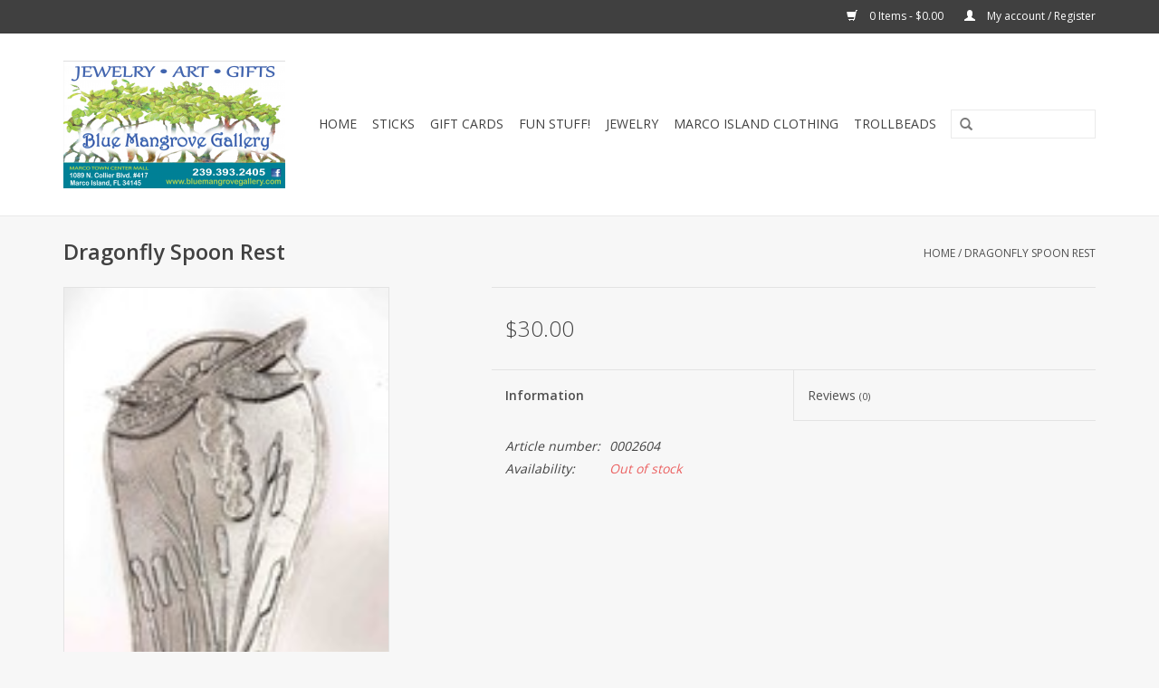

--- FILE ---
content_type: text/html;charset=utf-8
request_url: https://shop.bluemangrovegallery.com/crosby-taylor-dragonfly-spoon-rest.html
body_size: 5905
content:
<!DOCTYPE html>
<html lang="us">
  <head>
    <meta charset="utf-8"/>
<!-- [START] 'blocks/head.rain' -->
<!--

  (c) 2008-2026 Lightspeed Netherlands B.V.
  http://www.lightspeedhq.com
  Generated: 17-01-2026 @ 19:50:51

-->
<link rel="canonical" href="https://shop.bluemangrovegallery.com/crosby-taylor-dragonfly-spoon-rest.html"/>
<link rel="alternate" href="https://shop.bluemangrovegallery.com/index.rss" type="application/rss+xml" title="New products"/>
<meta name="robots" content="noodp,noydir"/>
<link href="www.bluemangrovegallery.com" rel="publisher"/>
<meta property="og:url" content="https://shop.bluemangrovegallery.com/crosby-taylor-dragonfly-spoon-rest.html?source=facebook"/>
<meta property="og:site_name" content="Blue Mangrove Gallery"/>
<meta property="og:title" content="Dragonfly Spoon Rest"/>
<meta property="og:description" content="A colorful &amp; extraordinary handcrafted Gift Gallery carrying a beautiful selection of Artisan Jewelry, Art, Photography, Accent Furniture, Pottery, Glass, Texti"/>
<meta property="og:image" content="https://cdn.shoplightspeed.com/shops/607590/files/1403083/dragonfly-spoon-rest.jpg"/>
<!--[if lt IE 9]>
<script src="https://cdn.shoplightspeed.com/assets/html5shiv.js?2025-02-20"></script>
<![endif]-->
<!-- [END] 'blocks/head.rain' -->
    <title>Dragonfly Spoon Rest - Blue Mangrove Gallery</title>
    <meta name="description" content="A colorful &amp; extraordinary handcrafted Gift Gallery carrying a beautiful selection of Artisan Jewelry, Art, Photography, Accent Furniture, Pottery, Glass, Texti" />
    <meta name="keywords" content="Dragonfly, Spoon, Rest, Art, Jewelry, Hand crafts, Photography, Pottery, Glass, Dune Jewelry, Florida, Trollbeads, Marco Island , Dovera,<br />
" />
    <meta http-equiv="X-UA-Compatible" content="IE=edge,chrome=1">
    <meta name="viewport" content="width=device-width, initial-scale=1.0">
    <meta name="apple-mobile-web-app-capable" content="yes">
    <meta name="apple-mobile-web-app-status-bar-style" content="black">
    <meta property="fb:app_id" content="966242223397117"/>


    <link rel="shortcut icon" href="https://cdn.shoplightspeed.com/shops/607590/themes/2328/assets/favicon.ico?20250124171706" type="image/x-icon" />
    <link href='//fonts.googleapis.com/css?family=Open%20Sans:400,300,600' rel='stylesheet' type='text/css'>
    <link href='//fonts.googleapis.com/css?family=Open%20Sans:400,300,600' rel='stylesheet' type='text/css'>
    <link rel="shortcut icon" href="https://cdn.shoplightspeed.com/shops/607590/themes/2328/assets/favicon.ico?20250124171706" type="image/x-icon" /> 
    <link rel="stylesheet" href="https://cdn.shoplightspeed.com/shops/607590/themes/2328/assets/bootstrap.css?20250124171706" />
    <link rel="stylesheet" href="https://cdn.shoplightspeed.com/shops/607590/themes/2328/assets/style.css?20250124171706" />    
    <link rel="stylesheet" href="https://cdn.shoplightspeed.com/shops/607590/themes/2328/assets/settings.css?20250124171706" />  
    <link rel="stylesheet" href="https://cdn.shoplightspeed.com/assets/gui-2-0.css?2025-02-20" />
    <link rel="stylesheet" href="https://cdn.shoplightspeed.com/assets/gui-responsive-2-0.css?2025-02-20" />   
    <link rel="stylesheet" href="https://cdn.shoplightspeed.com/shops/607590/themes/2328/assets/custom.css?20250124171706" />
    <script src="https://cdn.shoplightspeed.com/assets/jquery-1-9-1.js?2025-02-20"></script>
    <script src="https://cdn.shoplightspeed.com/assets/jquery-ui-1-10-1.js?2025-02-20"></script>
   
    <script type="text/javascript" src="https://cdn.shoplightspeed.com/shops/607590/themes/2328/assets/global.js?20250124171706"></script>

    <script type="text/javascript" src="https://cdn.shoplightspeed.com/shops/607590/themes/2328/assets/jcarousel.js?20250124171706"></script>
    <script type="text/javascript" src="https://cdn.shoplightspeed.com/assets/gui.js?2025-02-20"></script>
    <script type="text/javascript" src="https://cdn.shoplightspeed.com/assets/gui-responsive-2-0.js?2025-02-20"></script>
        
    <!--[if lt IE 9]>
    <link rel="stylesheet" href="https://cdn.shoplightspeed.com/shops/607590/themes/2328/assets/style-ie.css?20250124171706" />
    <![endif]-->
  </head>
  <body>  
    <header>
      <div class="topnav">
        <div class="container">
                    <div class="right">
            <a href="https://shop.bluemangrovegallery.com/cart/" title="Cart" class="cart"> 
              <span class="glyphicon glyphicon-shopping-cart"></span>
              0 Items - $0.00
            </a>
            <a href="https://shop.bluemangrovegallery.com/account/" title="My account" class="my-account">
              <span class="glyphicon glyphicon-user"></span>
                            My account / Register
                          </a>
          </div>
        </div>
      </div>
      <div class="navigation container">
        <div class="align">
          <ul class="burger">
            <img src="https://cdn.shoplightspeed.com/shops/607590/themes/2328/assets/hamburger.png?20250124171706" width="32" height="32" alt="Menu">
          </ul>
          <div class="vertical logo">
            <a href="https://shop.bluemangrovegallery.com/" title="Blue Mangrove Gallery">
              <img src="https://cdn.shoplightspeed.com/shops/607590/themes/2328/assets/logo.png?20250124171706" alt="Blue Mangrove Gallery" />
            </a>
          </div>
          <nav class="nonbounce desktop vertical">
            <form action="https://shop.bluemangrovegallery.com/search/" method="get" id="formSearch">
              <input type="text" name="q" autocomplete="off"  value=""/>
              <span onclick="$('#formSearch').submit();" title="Search" class="glyphicon glyphicon-search"></span>
            </form>            
            <ul>
              <li class="item home ">
                <a class="itemLink" href="https://shop.bluemangrovegallery.com/">Home</a>
              </li>
                            <li class="item">
                <a class="itemLink" href="https://shop.bluemangrovegallery.com/sticks/" title="Sticks">Sticks</a>
                              </li>
                            <li class="item">
                <a class="itemLink" href="https://shop.bluemangrovegallery.com/gift-cards/" title="Gift Cards">Gift Cards</a>
                              </li>
                            <li class="item">
                <a class="itemLink" href="https://shop.bluemangrovegallery.com/fun-stuff/" title="Fun Stuff!">Fun Stuff!</a>
                              </li>
                            <li class="item sub">
                <a class="itemLink" href="https://shop.bluemangrovegallery.com/jewelry/" title="Jewelry">Jewelry</a>
                                <span class="glyphicon glyphicon-play"></span>
                <ul class="subnav">
                                    <li class="subitem">
                    <a class="subitemLink" href="https://shop.bluemangrovegallery.com/jewelry/lizzy-james/" title="Lizzy James">Lizzy James</a>
                                      </li>
                                    <li class="subitem">
                    <a class="subitemLink" href="https://shop.bluemangrovegallery.com/jewelry/artisan-assorted/" title="Artisan Assorted">Artisan Assorted</a>
                                      </li>
                                    <li class="subitem">
                    <a class="subitemLink" href="https://shop.bluemangrovegallery.com/jewelry/charles-albert/" title="Charles Albert">Charles Albert</a>
                                      </li>
                                    <li class="subitem">
                    <a class="subitemLink" href="https://shop.bluemangrovegallery.com/jewelry/dovera/" title="Dovera">Dovera</a>
                                      </li>
                                    <li class="subitem">
                    <a class="subitemLink" href="https://shop.bluemangrovegallery.com/jewelry/dune-jewelry/" title="Dune Jewelry">Dune Jewelry</a>
                                      </li>
                                    <li class="subitem">
                    <a class="subitemLink" href="https://shop.bluemangrovegallery.com/jewelry/kathy-bransfield/" title="Kathy Bransfield">Kathy Bransfield</a>
                                      </li>
                                    <li class="subitem">
                    <a class="subitemLink" href="https://shop.bluemangrovegallery.com/jewelry/lat-and-lo/" title="Lat and Lo">Lat and Lo</a>
                                      </li>
                                    <li class="subitem">
                    <a class="subitemLink" href="https://shop.bluemangrovegallery.com/jewelry/marco-island-beads/" title="Marco Island Beads">Marco Island Beads</a>
                                      </li>
                                    <li class="subitem">
                    <a class="subitemLink" href="https://shop.bluemangrovegallery.com/jewelry/naples-beads/" title="Naples Beads">Naples Beads</a>
                                      </li>
                                  </ul>
                              </li>
                            <li class="item">
                <a class="itemLink" href="https://shop.bluemangrovegallery.com/marco-island-clothing/" title="Marco Island Clothing">Marco Island Clothing</a>
                              </li>
                            <li class="item sub">
                <a class="itemLink" href="https://shop.bluemangrovegallery.com/trollbeads/" title="Trollbeads">Trollbeads</a>
                                <span class="glyphicon glyphicon-play"></span>
                <ul class="subnav">
                                    <li class="subitem">
                    <a class="subitemLink" href="https://shop.bluemangrovegallery.com/trollbeads/silver-beads/" title="Silver Beads">Silver Beads</a>
                                      </li>
                                    <li class="subitem">
                    <a class="subitemLink" href="https://shop.bluemangrovegallery.com/trollbeads/glass-beads/" title="Glass Beads">Glass Beads</a>
                                      </li>
                                    <li class="subitem">
                    <a class="subitemLink" href="https://shop.bluemangrovegallery.com/trollbeads/fantasy-necklaces/" title="Fantasy Necklaces">Fantasy Necklaces</a>
                                      </li>
                                    <li class="subitem">
                    <a class="subitemLink" href="https://shop.bluemangrovegallery.com/trollbeads/silver-locks/" title="Silver Locks">Silver Locks</a>
                                      </li>
                                    <li class="subitem">
                    <a class="subitemLink" href="https://shop.bluemangrovegallery.com/trollbeads/bangles/" title="Bangles">Bangles</a>
                                      </li>
                                    <li class="subitem">
                    <a class="subitemLink" href="https://shop.bluemangrovegallery.com/trollbeads/stones/" title="Stones">Stones</a>
                                      </li>
                                    <li class="subitem">
                    <a class="subitemLink" href="https://shop.bluemangrovegallery.com/trollbeads/pearls-gems-diamond-beads/" title="Pearls, Gems &amp; Diamond Beads">Pearls, Gems &amp; Diamond Beads</a>
                                      </li>
                                    <li class="subitem">
                    <a class="subitemLink" href="https://shop.bluemangrovegallery.com/trollbeads/pendants/" title="Pendants">Pendants</a>
                                      </li>
                                    <li class="subitem">
                    <a class="subitemLink" href="https://shop.bluemangrovegallery.com/trollbeads/new-arrivals/" title="*New Arrivals!">*New Arrivals!</a>
                                      </li>
                                    <li class="subitem">
                    <a class="subitemLink" href="https://shop.bluemangrovegallery.com/trollbeads/fantasy-pendants/" title="Fantasy Pendants">Fantasy Pendants</a>
                                      </li>
                                    <li class="subitem">
                    <a class="subitemLink" href="https://shop.bluemangrovegallery.com/trollbeads/bracelets-necklaces/" title="Bracelets &amp; Necklaces">Bracelets &amp; Necklaces</a>
                                      </li>
                                  </ul>
                              </li>
                                                      </ul>
            <span class="glyphicon glyphicon-remove"></span>  
          </nav>
        </div>
      </div>
    </header>
    
    <div class="wrapper">
      <div class="container content">
                <div itemscope itemtype="http://schema.org/Product">
  <div class="page-title row">
    <div class="col-sm-6 col-md-6">
    <h1 class="product-page" itemprop="name" content="Dragonfly Spoon Rest">       Dragonfly Spoon Rest </h1> 
      </div>
  <div class="col-sm-6 col-md-6 breadcrumbs text-right">
    <a href="https://shop.bluemangrovegallery.com/" title="Home">Home</a>
    
        / <a href="https://shop.bluemangrovegallery.com/crosby-taylor-dragonfly-spoon-rest.html">Dragonfly Spoon Rest</a>
      </div>  
</div>
<div class="product-wrap row">
  <div class="product-img col-sm-4 col-md-4">
    <div class="zoombox">
      <div class="images"> 
        <meta itemprop="image" content="https://cdn.shoplightspeed.com/shops/607590/files/1403083/300x250x2/dragonfly-spoon-rest.jpg" />       
                <a class="zoom first" data-image-id="1403083">             
                                  <img src="https://cdn.shoplightspeed.com/shops/607590/files/1403083/dragonfly-spoon-rest.jpg" alt="Dragonfly Spoon Rest">
                              </a> 
              </div>
      
      <div class="thumbs row">
                <div class="col-xs-3 col-sm-4 col-md-4">
          <a data-image-id="1403083">
                                        <img src="https://cdn.shoplightspeed.com/shops/607590/files/1403083/156x164x2/dragonfly-spoon-rest.jpg" alt="Dragonfly Spoon Rest" title="Dragonfly Spoon Rest"/>
                                    </a>
        </div>
              </div>  
    </div>
  </div>
 
  <div itemprop="offers" itemscope itemtype="http://schema.org/Offer" class="product-info col-sm-8 col-md-7 col-md-offset-1"> 
    <meta itemprop="price" content="30.00" />
    <meta itemprop="priceCurrency" content="USD" /> 
    <meta itemprop="itemCondition" itemtype="http://schema.org/OfferItemCondition" content="http://schema.org/NewCondition"/>
          <meta itemprop="availability" content="http://schema.org/OutOfStock" />
          
    <form action="https://shop.bluemangrovegallery.com/cart/add/5985747/" id="product_configure_form" method="post">
              <input type="hidden" name="bundle_id" id="product_configure_bundle_id" value="">
            <div class="product-price row">
        <div class="price-wrap col-xs-5 col-md-5"> 
                    <span class="price" style="line-height: 30px;">$30.00
             
 
        </div>
        <div class="cart col-xs-7 col-md-7"> 
          <div class="cart">
                      </div>
        </div>
      </div>
    </form>   

    <div class="product-tabs row">
      <div class="tabs">
        <ul>
          <li class="active col-2 information"><a rel="info" href="#">Information</a></li>
                    <li class="col-2 reviews"><a rel="reviews" href="#">Reviews <small>(0)</small></a></li>        </ul>
      </div>                    
      <div class="tabsPages">
        <div class="page info active">
                    <table class="details">
            <meta itemprop="mpn" content="0002604" />                        <tr class="articlenumber">
              <td>Article number:</td>
              <td>0002604</td>
            </tr>
                                     <tr class="availability">
              <td>Availability:</td>
              <td><span class="out-of-stock">Out of stock</span></td>
            </tr>
                                                
          </table>
         
          
                    <div class="clearfix"></div>
          
          
          
                    
        </div>
        
        <div class="page reviews">
                              
          <div class="bottom">
            <div class="right">
              <a href="https://shop.bluemangrovegallery.com/account/review/3796933/">Add your review</a>
            </div>
            <span>0</span> stars based on <span>0</span> reviews
          </div>          
        </div>
      </div>
    </div>
  </div>
</div>
<div class="product-actions row">
  <div class="social-media col-xs-12 col-md-4">
                        
    <div class="social-block social-block-facebook">
      <div id="fb-root"></div>
      <script>(function(d, s, id) {
  var js, fjs = d.getElementsByTagName(s)[0];
  if (d.getElementById(id)) return;
    js = d.createElement(s); js.id = id;
  js.src = "//connect.facebook.net/en_GB/all.js#xfbml=1&appId=154005474684339";
  fjs.parentNode.insertBefore(js, fjs);
}(document, 'script', 'facebook-jssdk'));</script>
      <div class="fb-like" data-href="https://shop.bluemangrovegallery.com/crosby-taylor-dragonfly-spoon-rest.html" data-send="false" data-layout="button_count" data-width="85" data-show-faces="false"></div>
    </div>
            <div class="social-block social-block-google">
      <g:plusone size="medium"></g:plusone>
      <script type="text/javascript">
        (function() {
          var po = document.createElement('script'); po.type = 'text/javascript'; po.async = true;
          po.src = 'https://apis.google.com/js/plusone.js';
          var s = document.getElementsByTagName('script')[0]; s.parentNode.insertBefore(po, s);
        })();
      </script>
    </div>
            <div class="social-block social-block-pinterest">
      <a href="https://pinterest.com/pin/create/button/?url=https%3A%2F%2Fshop.bluemangrovegallery.com%2Fcrosby-taylor-dragonfly-spoon-rest.html&media=https%3A%2F%2Fcdn.shoplightspeed.com%2Fshops%2F607590%2Ffiles%2F1403083%2Fdragonfly-spoon-rest.jpg&description=Dragonfly%20Spoon%20Rest" class="pin-it-button" count-layout="horizontal" target="_blank"><img border="0" src="https://cdn.shoplightspeed.com/shops/607590/themes/2328/assets/pinext.png?20250124171706" title="Pin It" /></a>
      <script type="text/javascript" src="https://assets.pinterest.com/js/pinit.js"></script>
    </div>
            <div class="social-block social-block-twitter">
      <a href="https://twitter.com/share" class="twitter-share-button" data-via="Blue Mangrove Gallery">Tweet</a>
      <script>!function(d,s,id){var js,fjs=d.getElementsByTagName(s)[0];if(!d.getElementById(id)){js=d.createElement(s);js.id=id;js.src="//platform.twitter.com/widgets.js";fjs.parentNode.insertBefore(js,fjs);}}(document,"script","twitter-wjs");</script>
    </div>
            
  </div>
  <div class="col-md-7 col-md-offset-1 ">
    <div class="tags-actions row">
      <div class="tags col-md-4">
                      </div>
      <div class="actions col-md-8 text-right">
         <a href="https://shop.bluemangrovegallery.com/account/wishlistAdd/3796933/?variant_id=5985747" title="Add to wishlist">Add to wishlist</a> /  
        <a href="https://shop.bluemangrovegallery.com/compare/add/5985747/" title="Add to compare">
          Add to compare
        </a> / 
                <a href="#" onclick="window.print(); return false;" title="Print">
          Print
        </a>
      </div>      
    </div>
  </div>    
</div>

   
  
</div>


<script src="https://cdn.shoplightspeed.com/shops/607590/themes/2328/assets/jquery-zoom-min.js?20250124171706" type="text/javascript"></script>
<script type="text/javascript">
function updateQuantity(way){
    var quantity = parseInt($('.cart input').val());

    if (way == 'up'){
        if (quantity < 10000){
            quantity++;
        } else {
            quantity = 10000;
        }
    } else {
        if (quantity > 1){
            quantity--;
        } else {
            quantity = 1;
        }
    }

    $('.cart input').val(quantity);
}
</script>      </div>
      
      <footer>
        <hr class="full-width" />
        <div class="container">
          <div class="social row">
                        <div class="newsletter col-xs-12 col-sm-7 col-md-7">
              <span class="title">Sign up for our newsletter:</span>
              <form id="formNewsletter" action="https://shop.bluemangrovegallery.com/account/newsletter/" method="post">
                <input type="hidden" name="key" value="540c4986677ceae54c3905b6c3904b73" />
                <input type="text" name="email" id="formNewsletterEmail" value="" placeholder="E-mail"/>
                <a class="btn glyphicon glyphicon-send" href="#" onclick="$('#formNewsletter').submit(); return false;" title="Subscribe" ><span>Subscribe</span></a>
              </form>
            </div>
                            <div class="social-media col-xs-12 col-md-12  col-sm-5 col-md-5 text-right">
              <a href="https://www.facebook.com/BlueMangroveGallery/?ref=bookmarks" class="social-icon facebook" target="_blank"></a>                                                                                                  
            </div>
                      </div>
          <hr class="full-width" />
          <div class="links row">
            <div class="col-xs-12 col-sm-3 col-md-3">
                <label class="collapse" for="_1">
                  <strong>Customer service</strong>
                  <span class="glyphicon glyphicon-chevron-down hidden-sm hidden-md hidden-lg"></span></label>
                    <input class="collapse_input hidden-md hidden-lg hidden-sm" id="_1" type="checkbox">
                    <div class="list">
  
                  <ul class="no-underline no-list-style">
                                                <li><a href="https://shop.bluemangrovegallery.com/service/about/" title="About us" >About us</a>
                        </li>
                                                <li><a href="https://shop.bluemangrovegallery.com/service/general-terms-conditions/" title="General terms &amp; conditions" >General terms &amp; conditions</a>
                        </li>
                                                <li><a href="https://shop.bluemangrovegallery.com/service/disclaimer/" title="Disclaimer" >Disclaimer</a>
                        </li>
                                                <li><a href="https://shop.bluemangrovegallery.com/service/privacy-policy/" title="Privacy policy" >Privacy policy</a>
                        </li>
                                                <li><a href="https://shop.bluemangrovegallery.com/service/" title="Customer support" >Customer support</a>
                        </li>
                                                <li><a href="https://shop.bluemangrovegallery.com/sitemap/" title="Sitemap" >Sitemap</a>
                        </li>
                                            </ul>
                  </div> 
             
            </div>     
       
            
            <div class="col-xs-12 col-sm-3 col-md-3">
          <label class="collapse" for="_2">
                  <strong>Products</strong>
                  <span class="glyphicon glyphicon-chevron-down hidden-sm hidden-md hidden-lg"></span></label>
                    <input class="collapse_input hidden-md hidden-lg hidden-sm" id="_2" type="checkbox">
                    <div class="list">
              <ul>
                <li><a href="https://shop.bluemangrovegallery.com/collection/" title="All products">All products</a></li>
                <li><a href="https://shop.bluemangrovegallery.com/collection/?sort=newest" title="New products">New products</a></li>
                <li><a href="https://shop.bluemangrovegallery.com/collection/offers/" title="Offers">Offers</a></li>
                                                <li><a href="https://shop.bluemangrovegallery.com/index.rss" title="RSS feed">RSS feed</a></li>
              </ul>
            </div>
            </div>
            
            <div class="col-xs-12 col-sm-3 col-md-3">
              <label class="collapse" for="_3">
                  <strong>
                                My account
                              </strong>
                  <span class="glyphicon glyphicon-chevron-down hidden-sm hidden-md hidden-lg"></span></label>
                    <input class="collapse_input hidden-md hidden-lg hidden-sm" id="_3" type="checkbox">
                    <div class="list">
            
           
              <ul>
                                <li><a href="https://shop.bluemangrovegallery.com/account/" title="Register">Register</a></li>
                                <li><a href="https://shop.bluemangrovegallery.com/account/orders/" title="My orders">My orders</a></li>
                                <li><a href="https://shop.bluemangrovegallery.com/account/tickets/" title="My tickets">My tickets</a></li>
                                <li><a href="https://shop.bluemangrovegallery.com/account/wishlist/" title="My wishlist">My wishlist</a></li>
                              </ul>
            </div>
            </div>
            <div class="col-xs-12 col-sm-3 col-md-3">
                 <label class="collapse" for="_4">
                  <strong>Blue Mangrove Gallery </strong>
                  <span class="glyphicon glyphicon-chevron-down hidden-sm hidden-md hidden-lg"></span></label>
                    <input class="collapse_input hidden-md hidden-lg hidden-sm" id="_4" type="checkbox">
                    <div class="list">
              
              
              
              <span class="contact-description">Gifts of Paradise ~ Marco Island, Florida</span>                            <div class="contact">
                <span class="glyphicon glyphicon-earphone"></span>
                239-393-2405
              </div>
                                          <div class="contact">
                <span class="glyphicon glyphicon-envelope"></span>
                <a href="/cdn-cgi/l/email-protection#fd9f918898909c939a8f928b989a9c9191988f84bd9a909c9491d39e9290" title="Email"><span class="__cf_email__" data-cfemail="355759405058545b52475a43505254595950474c755258545c591b565a58">[email&#160;protected]</span></a>
              </div>
                            </div>
              
                                                      </div>
          </div>
          <hr class="full-width" />
        </div>
        <div class="copyright-payment">
          <div class="container">
            <div class="row">
              <div class="copyright col-md-6">
                &copy; Copyright 2026 Blue Mangrove Gallery 
                                - Powered by
                                <a href="http://www.lightspeedhq.com" title="Lightspeed" target="_blank">Lightspeed</a>
                                                              </div>
              <div class="payments col-md-6 text-right">
                                <a href="https://shop.bluemangrovegallery.com/service/payment-methods/" title="Payment methods">
                  <img src="https://cdn.shoplightspeed.com/assets/icon-payment-creditcard.png?2025-02-20" alt="Credit Card" />
                </a>
                              </div>
            </div>
          </div>
        </div>
      </footer>
    </div>
    <!-- [START] 'blocks/body.rain' -->
<script data-cfasync="false" src="/cdn-cgi/scripts/5c5dd728/cloudflare-static/email-decode.min.js"></script><script>
(function () {
  var s = document.createElement('script');
  s.type = 'text/javascript';
  s.async = true;
  s.src = 'https://shop.bluemangrovegallery.com/services/stats/pageview.js?product=3796933&hash=e6f4';
  ( document.getElementsByTagName('head')[0] || document.getElementsByTagName('body')[0] ).appendChild(s);
})();
</script>
<!-- [END] 'blocks/body.rain' -->
  <script>(function(){function c(){var b=a.contentDocument||a.contentWindow.document;if(b){var d=b.createElement('script');d.innerHTML="window.__CF$cv$params={r:'9bf86248afc23a24',t:'MTc2ODY3OTQ1MS4wMDAwMDA='};var a=document.createElement('script');a.nonce='';a.src='/cdn-cgi/challenge-platform/scripts/jsd/main.js';document.getElementsByTagName('head')[0].appendChild(a);";b.getElementsByTagName('head')[0].appendChild(d)}}if(document.body){var a=document.createElement('iframe');a.height=1;a.width=1;a.style.position='absolute';a.style.top=0;a.style.left=0;a.style.border='none';a.style.visibility='hidden';document.body.appendChild(a);if('loading'!==document.readyState)c();else if(window.addEventListener)document.addEventListener('DOMContentLoaded',c);else{var e=document.onreadystatechange||function(){};document.onreadystatechange=function(b){e(b);'loading'!==document.readyState&&(document.onreadystatechange=e,c())}}}})();</script><script defer src="https://static.cloudflareinsights.com/beacon.min.js/vcd15cbe7772f49c399c6a5babf22c1241717689176015" integrity="sha512-ZpsOmlRQV6y907TI0dKBHq9Md29nnaEIPlkf84rnaERnq6zvWvPUqr2ft8M1aS28oN72PdrCzSjY4U6VaAw1EQ==" data-cf-beacon='{"rayId":"9bf86248afc23a24","version":"2025.9.1","serverTiming":{"name":{"cfExtPri":true,"cfEdge":true,"cfOrigin":true,"cfL4":true,"cfSpeedBrain":true,"cfCacheStatus":true}},"token":"8247b6569c994ee1a1084456a4403cc9","b":1}' crossorigin="anonymous"></script>
</body>

</html>

--- FILE ---
content_type: text/html; charset=utf-8
request_url: https://accounts.google.com/o/oauth2/postmessageRelay?parent=https%3A%2F%2Fshop.bluemangrovegallery.com&jsh=m%3B%2F_%2Fscs%2Fabc-static%2F_%2Fjs%2Fk%3Dgapi.lb.en.OE6tiwO4KJo.O%2Fd%3D1%2Frs%3DAHpOoo_Itz6IAL6GO-n8kgAepm47TBsg1Q%2Fm%3D__features__
body_size: 164
content:
<!DOCTYPE html><html><head><title></title><meta http-equiv="content-type" content="text/html; charset=utf-8"><meta http-equiv="X-UA-Compatible" content="IE=edge"><meta name="viewport" content="width=device-width, initial-scale=1, minimum-scale=1, maximum-scale=1, user-scalable=0"><script src='https://ssl.gstatic.com/accounts/o/2580342461-postmessagerelay.js' nonce="fSwL0KOrSJlIOx3Tk545vw"></script></head><body><script type="text/javascript" src="https://apis.google.com/js/rpc:shindig_random.js?onload=init" nonce="fSwL0KOrSJlIOx3Tk545vw"></script></body></html>

--- FILE ---
content_type: text/javascript;charset=utf-8
request_url: https://shop.bluemangrovegallery.com/services/stats/pageview.js?product=3796933&hash=e6f4
body_size: -435
content:
// SEOshop 17-01-2026 19:50:52